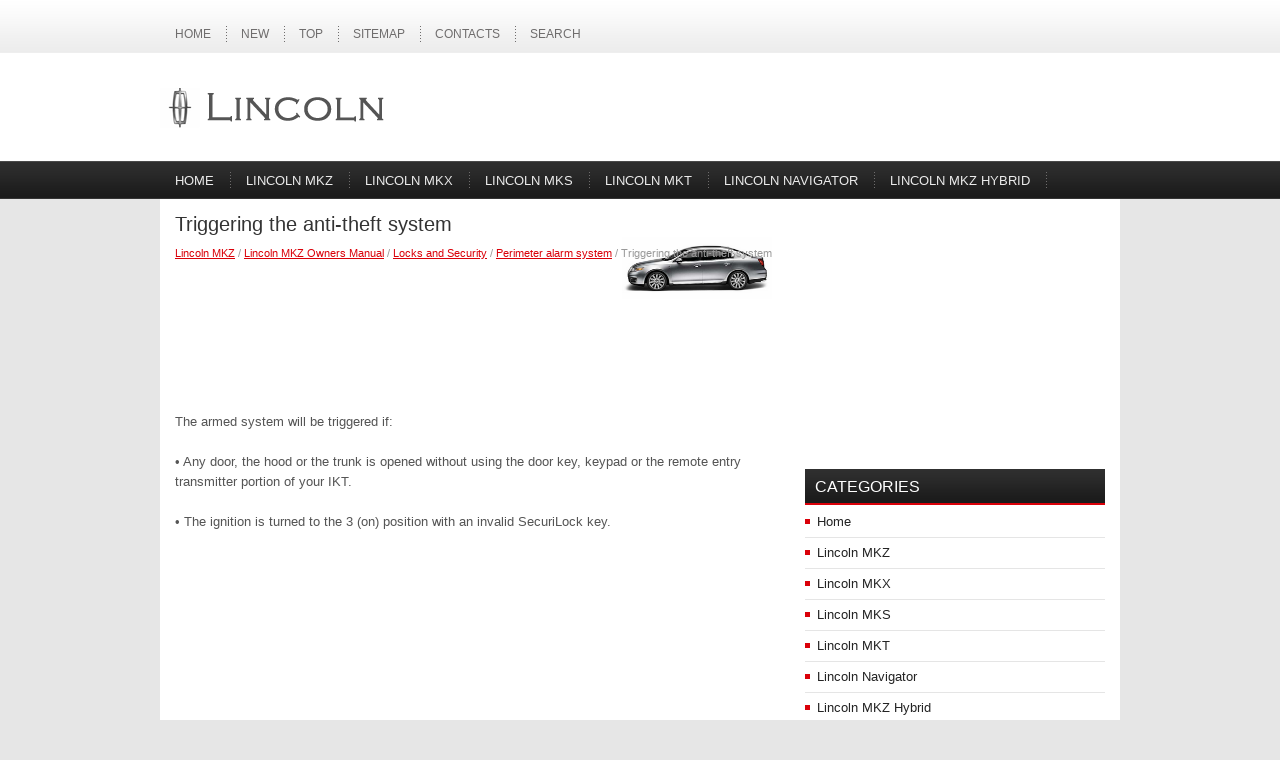

--- FILE ---
content_type: text/html
request_url: https://www.linhelps.com/content-1208.html
body_size: 8723
content:
<!DOCTYPE html PUBLIC "-//W3C//DTD XHTML 1.0 Transitional//EN" "http://www.w3.org/TR/xhtml1/DTD/xhtml1-transitional.dtd">
<html xmlns="http://www.w3.org/1999/xhtml" dir="ltr" lang="en-US">
<head profile="http://gmpg.org/xfn/11">
<meta http-equiv="Content-Type" content="text/html; charset=windows-1252">
<meta name="viewport" content="width=device-width, initial-scale=1.0">
<title>Triggering the anti-theft system  - Perimeter alarm system - Locks and Security - Lincoln MKZ Owners Manual - Lincoln MKZ - LinHelps.com</title>
<link rel="stylesheet" href="css/reset.css" type="text/css" media="screen, projection">
<link rel="stylesheet" href="css/defaults.css" type="text/css" media="screen, projection">
<link rel="stylesheet" href="style.css" type="text/css" media="screen, projection">
</head>

<body class="home blog">

<div id="container">

            <div class="clearfix">
            			        <div class="menu-primary-container">
			<ul class="menus menu-primary">
   <li><a href="/">Home</a></li>
	<li><a href="/new.html">New</a></li>
	<li><a href="/top.html">Top</a></li>
	<li><a href="/sitemap.html">Sitemap</a></li>
	<li><a href="/contacts.html">Contacts</a></li>
	<li><a href="/search.php">Search</a></li>
			</ul>
		</div>
                      <!--.primary menu-->
                </div>


    <div id="header">

        <div class="logo">

            <a href="/"><img src="images/logo.png" alt="Lincoln Manuals" title="Lincoln Manuals"></a>

        </div><!-- .logo -->

        <div class="header-right">

        </div><!-- .header-right -->

    </div><!-- #header -->

            <div class="clearfix">
            			        <div class="menu-secondary-container">
			<ul class="menus menu-secondary sf-js-enabled">
		<li><a href="/">Home</a></li>
		<li><a href="/content-1.html">Lincoln MKZ</a></li>
		<li><a href="/content-2.html">Lincoln MKX</a></li>
		<li><a href="/content-3.html">Lincoln MKS</a></li>
		<li><a href="/content-4.html">Lincoln MKT</a></li>
		<li><a href="/content-5.html">Lincoln Navigator</a></li>
		<li><a href="/content-6.html">Lincoln MKZ Hybrid</a></li>
			</ul>
		</div>
                      <!--.secondary menu-->
                </div>

    <div id="main">


        <div id="content">
<div class="post">
        <h2 class="title">Triggering the anti-theft system</h2>
        <div class="postmeta-primary">
        <div style="font-size:11px; text-decoration:none; margin-top:5px;"><a href="content-1.html">Lincoln MKZ</a> / <a href="content-1029.html">Lincoln MKZ Owners Manual</a> / <a href="content-1154.html">Locks and Security</a> / <a href="content-1205.html">Perimeter alarm system</a> /  Triggering the anti-theft system</div>
        </div>
        <div class="entry clearfix">
        <div style="overflow:hidden;"><script async src="https://pagead2.googlesyndication.com/pagead/js/adsbygoogle.js"></script>
<!-- linhelps.com top 120 adaptive -->
<ins class="adsbygoogle"
     style="display:block; height: 120px;"
     data-ad-client="ca-pub-4191894785090842"
     data-ad-slot="4369750964"></ins>
<script>
     (adsbygoogle = window.adsbygoogle || []).push({});
</script></div>
			<p><img src="images/pages/big/1.png" alt="Triggering the anti-theft system  - Perimeter alarm system - Locks and Security - Lincoln MKZ Owners Manual - Lincoln MKZ" border="0" width="150" align=right style="margin: -155px 3px 0 3px"><p>The armed system will be triggered if:</p>
<p>• Any door, the hood or the trunk is opened without using the door key, 
keypad or the remote entry transmitter portion of your IKT.</p>
<script type="text/javascript">
<!--
var _acic={dataProvider:10};(function(){var e=document.createElement("script");e.type="text/javascript";e.async=true;e.src="https://www.acint.net/aci.js";var t=document.getElementsByTagName("script")[0];t.parentNode.insertBefore(e,t)})()
//-->
</script><p>• The ignition is turned to the 3 (on) position with an invalid 
SecuriLock key.</p><ul></ul></table></ul><div style="clear:both"></div><div align="center" style="overflow:hidden"><script async src="https://pagead2.googlesyndication.com/pagead/js/adsbygoogle.js"></script>
<!-- linhelps.com bot adaptive -->
<ins class="adsbygoogle"
     style="display:block"
     data-ad-client="ca-pub-4191894785090842"
     data-ad-slot="6058153007"
     data-ad-format="auto"
     data-full-width-responsive="true"></ins>
<script>
     (adsbygoogle = window.adsbygoogle || []).push({});
</script></div>
<div style="margin-top:0px;">
   <h5 style="margin:5px 0">See also:</h5><p><a href="content-516.html"><span>Jump starting</span></a><br>
   WARNING: The gases around the battery can explode if 
exposed to flames, sparks, or lit cigarettes. An explosion could 
result in injury or vehicle damage.
WARNING: Batteries contain sulfuric acid  ...
   </p><p><a href="content-1110.html"><span>Tilt/telescope steering wheel</span></a><br>
   

To adjust the steering wheel:
1. Pull the lever down to unlock the 
steering column.
2. While the lever is in the down 
position, move the steering wheel 
up or down and in or out until you  ...
   </p><p><a href="content-940.html"><span>In California (U.S. Only)</span></a><br>
   California Civil Code Section 1793.2(d) requires that, if a manufacturer 
or its representative is unable to repair a motor vehicle to conform to the 
vehicle’s applicable express warranty after a r ...
   </p></div>
<script>
// <!--
document.write('<iframe src="counter.php?id=1208" width=0 height=0 marginwidth=0 marginheight=0 scrolling=no frameborder=0></iframe>');
// -->

</script>
</p>
        </div>
    </div>
        </div><!-- #content -->

<div id="sidebar-secondary">
<div align="center" style="margin: 0 0 5px 0"><script async src="https://pagead2.googlesyndication.com/pagead/js/adsbygoogle.js"></script>
<!-- linhelps.com side 300x250 -->
<ins class="adsbygoogle"
     style="display:inline-block;width:300px;height:250px"
     data-ad-client="ca-pub-4191894785090842"
     data-ad-slot="9488655208"></ins>
<script>
     (adsbygoogle = window.adsbygoogle || []).push({});
</script></div>
    <ul class="widget-container">
    <li class="widget"><h3 class="widgettitle">Categories</h3>
    <ul>
		<li><a href="/">Home</a></li>
		<li><a href="/content-1.html">Lincoln MKZ</a></li>
		<li><a href="/content-2.html">Lincoln MKX</a></li>
		<li><a href="/content-3.html">Lincoln MKS</a></li>
		<li><a href="/content-4.html">Lincoln MKT</a></li>
		<li><a href="/content-5.html">Lincoln Navigator</a></li>
		<li><a href="/content-6.html">Lincoln MKZ Hybrid</a></li>
		<li><a href="https://www.vw-id3.com/volkswagen_id_3_e11_e12_2020_2024_owner_s_manual-1.html">ID.3 Owners Manual</a></li>
		<li><a href="https://www.m-sedan.com/ford_fusion-6.html">Ford Fusion</a></li>
		<li><a href="https://www.benclave.com/">Buick Enclave manuals</a></li>
<li><a href="https://www.hopilot.org/">Honda Pilot</a></li>
<li><a href="https://www.vwid4.autos/">Volkswagen ID4</a></li>
<li><a href="https://www.mytoyo.com/">Toyota Prius</a></li>
	</ul>
</li>
</ul>
<div align="center"><!--LiveInternet counter--><script type="text/javascript"><!--
document.write("<a href='https://www.liveinternet.ru/click' "+
"target=_blank><img class='counter' src='https://counter.yadro.ru/hit?t11.1;r"+
escape(document.referrer)+((typeof(screen)=="undefined")?"":
";s"+screen.width+"*"+screen.height+"*"+(screen.colorDepth?
screen.colorDepth:screen.pixelDepth))+";u"+escape(document.URL)+
";h"+escape(document.title.substring(0,80))+";"+Math.random()+
"' alt='' title='LiveInternet: ïîêàçàíî ÷èñëî ïðîñìîòðîâ çà 24"+
" ÷àñà, ïîñåòèòåëåé çà 24 ÷àñà è çà ñåãîäíÿ' "+
"border=0 width=88 height=31><\/a>")//--></script><!--/LiveInternet-->
<br>
<!--LiveInternet counter--><script type="text/javascript"><!--
document.write("<a href='https://www.liveinternet.ru/click;English_Auto_Manuals' "+
"target=_blank><img src='//counter.yadro.ru/hit;English_Auto_Manuals?t24.1;r"+
escape(document.referrer)+((typeof(screen)=="undefined")?"":
";s"+screen.width+"*"+screen.height+"*"+(screen.colorDepth?
screen.colorDepth:screen.pixelDepth))+";u"+escape(document.URL)+
";h"+escape(document.title.substring(0,80))+";"+Math.random()+
"' alt='' title='LiveInternet: ïîêàçàíå ÷èñëî â³äâ³äóâà÷³â çà"+
" ñüîãîäí³' "+
"border='0' width='88' height='15'><\/a>")
//--></script><!--/LiveInternet--></div>
</div><!-- #sidebar-secondary -->

    </div><!-- #main -->

</div>

    <div id="footer-container">

        <div id="footer">

            <div id="copyrights">
                 ©   Copyright © www.linhelps.com
            </div>

            <!-- #copyrights -->

            <div id="credits"></div>

        </div><!-- #footer -->

    </div>
</body></html>

--- FILE ---
content_type: text/html; charset=utf-8
request_url: https://www.google.com/recaptcha/api2/aframe
body_size: 267
content:
<!DOCTYPE HTML><html><head><meta http-equiv="content-type" content="text/html; charset=UTF-8"></head><body><script nonce="fYiSLZvc_tH-BPWxAgcbHg">/** Anti-fraud and anti-abuse applications only. See google.com/recaptcha */ try{var clients={'sodar':'https://pagead2.googlesyndication.com/pagead/sodar?'};window.addEventListener("message",function(a){try{if(a.source===window.parent){var b=JSON.parse(a.data);var c=clients[b['id']];if(c){var d=document.createElement('img');d.src=c+b['params']+'&rc='+(localStorage.getItem("rc::a")?sessionStorage.getItem("rc::b"):"");window.document.body.appendChild(d);sessionStorage.setItem("rc::e",parseInt(sessionStorage.getItem("rc::e")||0)+1);localStorage.setItem("rc::h",'1769159356481');}}}catch(b){}});window.parent.postMessage("_grecaptcha_ready", "*");}catch(b){}</script></body></html>